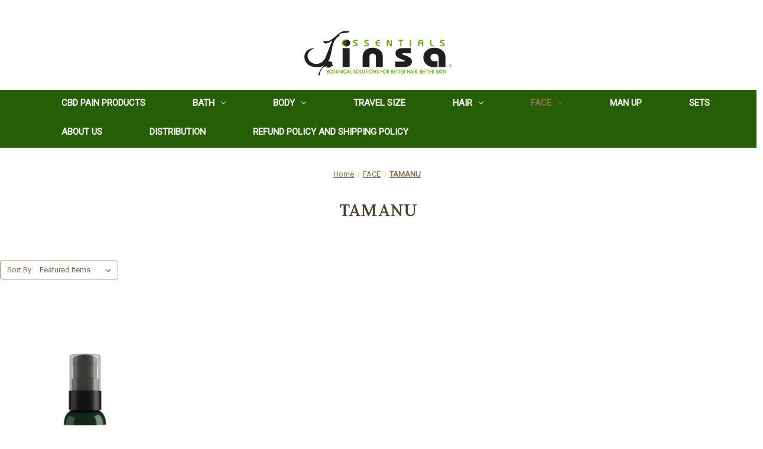

--- FILE ---
content_type: text/html; charset=UTF-8
request_url: https://jinsaessentials.com/face/tamanu/
body_size: 12853
content:


<!DOCTYPE html>
<html class="no-js" lang="en">
    <head>
        <title>FACE - TAMANU - Jinsa Essentials</title>
        <link rel="dns-prefetch preconnect" href="https://cdn11.bigcommerce.com/s-50wo3umpun" crossorigin><link rel="dns-prefetch preconnect" href="https://fonts.googleapis.com/" crossorigin><link rel="dns-prefetch preconnect" href="https://fonts.gstatic.com/" crossorigin>
        <meta name="keywords" content="Jinsa Essentials Natural Botanical Hair &amp; skin care products "><link rel='canonical' href='https://jinsaessentials.com/face/tamanu/' /><meta name='platform' content='bigcommerce.stencil' />
        
        

        <link href="https://cdn11.bigcommerce.com/s-50wo3umpun/product_images/LOGO-URL1.jpg?t&#x3D;1521732874" rel="shortcut icon">
        <meta name="viewport" content="width=device-width, initial-scale=1">

        <script>
            document.documentElement.className = document.documentElement.className.replace('no-js', 'js');
        </script>

        <script>
    function browserSupportsAllFeatures() {
        return window.Promise
            && window.fetch
            && window.URL
            && window.URLSearchParams
            && window.WeakMap
            // object-fit support
            && ('objectFit' in document.documentElement.style);
    }

    function loadScript(src) {
        var js = document.createElement('script');
        js.src = src;
        js.onerror = function () {
            console.error('Failed to load polyfill script ' + src);
        };
        document.head.appendChild(js);
    }

    if (!browserSupportsAllFeatures()) {
        loadScript('https://cdn11.bigcommerce.com/s-50wo3umpun/stencil/4175c350-38cc-013b-273c-22623970ba93/e/90da54c0-ebc4-013d-ae34-7a47d92e73ab/dist/theme-bundle.polyfills.js');
    }
</script>
        <script>window.consentManagerTranslations = `{"locale":"en","locales":{"consent_manager.data_collection_warning":"en","consent_manager.accept_all_cookies":"en","consent_manager.gdpr_settings":"en","consent_manager.data_collection_preferences":"en","consent_manager.manage_data_collection_preferences":"en","consent_manager.use_data_by_cookies":"en","consent_manager.data_categories_table":"en","consent_manager.allow":"en","consent_manager.accept":"en","consent_manager.deny":"en","consent_manager.dismiss":"en","consent_manager.reject_all":"en","consent_manager.category":"en","consent_manager.purpose":"en","consent_manager.functional_category":"en","consent_manager.functional_purpose":"en","consent_manager.analytics_category":"en","consent_manager.analytics_purpose":"en","consent_manager.targeting_category":"en","consent_manager.advertising_category":"en","consent_manager.advertising_purpose":"en","consent_manager.essential_category":"en","consent_manager.esential_purpose":"en","consent_manager.yes":"en","consent_manager.no":"en","consent_manager.not_available":"en","consent_manager.cancel":"en","consent_manager.save":"en","consent_manager.back_to_preferences":"en","consent_manager.close_without_changes":"en","consent_manager.unsaved_changes":"en","consent_manager.by_using":"en","consent_manager.agree_on_data_collection":"en","consent_manager.change_preferences":"en","consent_manager.cancel_dialog_title":"en","consent_manager.privacy_policy":"en","consent_manager.allow_category_tracking":"en","consent_manager.disallow_category_tracking":"en"},"translations":{"consent_manager.data_collection_warning":"We use cookies (and other similar technologies) to collect data to improve your shopping experience.","consent_manager.accept_all_cookies":"Accept All Cookies","consent_manager.gdpr_settings":"Settings","consent_manager.data_collection_preferences":"Website Data Collection Preferences","consent_manager.manage_data_collection_preferences":"Manage Website Data Collection Preferences","consent_manager.use_data_by_cookies":" uses data collected by cookies and JavaScript libraries to improve your shopping experience.","consent_manager.data_categories_table":"The table below outlines how we use this data by category. To opt out of a category of data collection, select 'No' and save your preferences.","consent_manager.allow":"Allow","consent_manager.accept":"Accept","consent_manager.deny":"Deny","consent_manager.dismiss":"Dismiss","consent_manager.reject_all":"Reject all","consent_manager.category":"Category","consent_manager.purpose":"Purpose","consent_manager.functional_category":"Functional","consent_manager.functional_purpose":"Enables enhanced functionality, such as videos and live chat. If you do not allow these, then some or all of these functions may not work properly.","consent_manager.analytics_category":"Analytics","consent_manager.analytics_purpose":"Provide statistical information on site usage, e.g., web analytics so we can improve this website over time.","consent_manager.targeting_category":"Targeting","consent_manager.advertising_category":"Advertising","consent_manager.advertising_purpose":"Used to create profiles or personalize content to enhance your shopping experience.","consent_manager.essential_category":"Essential","consent_manager.esential_purpose":"Essential for the site and any requested services to work, but do not perform any additional or secondary function.","consent_manager.yes":"Yes","consent_manager.no":"No","consent_manager.not_available":"N/A","consent_manager.cancel":"Cancel","consent_manager.save":"Save","consent_manager.back_to_preferences":"Back to Preferences","consent_manager.close_without_changes":"You have unsaved changes to your data collection preferences. Are you sure you want to close without saving?","consent_manager.unsaved_changes":"You have unsaved changes","consent_manager.by_using":"By using our website, you're agreeing to our","consent_manager.agree_on_data_collection":"By using our website, you're agreeing to the collection of data as described in our ","consent_manager.change_preferences":"You can change your preferences at any time","consent_manager.cancel_dialog_title":"Are you sure you want to cancel?","consent_manager.privacy_policy":"Privacy Policy","consent_manager.allow_category_tracking":"Allow [CATEGORY_NAME] tracking","consent_manager.disallow_category_tracking":"Disallow [CATEGORY_NAME] tracking"}}`;</script>

        <script>
            window.lazySizesConfig = window.lazySizesConfig || {};
            window.lazySizesConfig.loadMode = 1;
        </script>
        <script async src="https://cdn11.bigcommerce.com/s-50wo3umpun/stencil/4175c350-38cc-013b-273c-22623970ba93/e/90da54c0-ebc4-013d-ae34-7a47d92e73ab/dist/theme-bundle.head_async.js"></script>
        
        <link href="https://fonts.googleapis.com/css?family=Volkhov:400%7CMontserrat:500%7CRoboto:400&display=block" rel="stylesheet">
        
        <link rel="preload" href="https://cdn11.bigcommerce.com/s-50wo3umpun/stencil/4175c350-38cc-013b-273c-22623970ba93/e/90da54c0-ebc4-013d-ae34-7a47d92e73ab/dist/theme-bundle.font.js" as="script">
        <script async src="https://cdn11.bigcommerce.com/s-50wo3umpun/stencil/4175c350-38cc-013b-273c-22623970ba93/e/90da54c0-ebc4-013d-ae34-7a47d92e73ab/dist/theme-bundle.font.js"></script>

        <link data-stencil-stylesheet href="https://cdn11.bigcommerce.com/s-50wo3umpun/stencil/4175c350-38cc-013b-273c-22623970ba93/e/90da54c0-ebc4-013d-ae34-7a47d92e73ab/css/theme-4379be80-2486-013e-7f5a-3a1874442a37.css" rel="stylesheet">

        <!-- Start Tracking Code for analytics_facebook -->

<script>
!function(f,b,e,v,n,t,s){if(f.fbq)return;n=f.fbq=function(){n.callMethod?n.callMethod.apply(n,arguments):n.queue.push(arguments)};if(!f._fbq)f._fbq=n;n.push=n;n.loaded=!0;n.version='2.0';n.queue=[];t=b.createElement(e);t.async=!0;t.src=v;s=b.getElementsByTagName(e)[0];s.parentNode.insertBefore(t,s)}(window,document,'script','https://connect.facebook.net/en_US/fbevents.js');

fbq('set', 'autoConfig', 'false', '5388220787894131');
fbq('dataProcessingOptions', ['LDU'], 0, 0);
fbq('init', '5388220787894131', {"external_id":"ec4d21e6-b556-4f6b-8e71-c9992cf0e8dc"});
fbq('set', 'agent', 'bigcommerce', '5388220787894131');

function trackEvents() {
    var pathName = window.location.pathname;

    fbq('track', 'PageView', {}, "");

    // Search events start -- only fire if the shopper lands on the /search.php page
    if (pathName.indexOf('/search.php') === 0 && getUrlParameter('search_query')) {
        fbq('track', 'Search', {
            content_type: 'product_group',
            content_ids: [],
            search_string: getUrlParameter('search_query')
        });
    }
    // Search events end

    // Wishlist events start -- only fire if the shopper attempts to add an item to their wishlist
    if (pathName.indexOf('/wishlist.php') === 0 && getUrlParameter('added_product_id')) {
        fbq('track', 'AddToWishlist', {
            content_type: 'product_group',
            content_ids: []
        });
    }
    // Wishlist events end

    // Lead events start -- only fire if the shopper subscribes to newsletter
    if (pathName.indexOf('/subscribe.php') === 0 && getUrlParameter('result') === 'success') {
        fbq('track', 'Lead', {});
    }
    // Lead events end

    // Registration events start -- only fire if the shopper registers an account
    if (pathName.indexOf('/login.php') === 0 && getUrlParameter('action') === 'account_created') {
        fbq('track', 'CompleteRegistration', {}, "");
    }
    // Registration events end

    

    function getUrlParameter(name) {
        var cleanName = name.replace(/[\[]/, '\[').replace(/[\]]/, '\]');
        var regex = new RegExp('[\?&]' + cleanName + '=([^&#]*)');
        var results = regex.exec(window.location.search);
        return results === null ? '' : decodeURIComponent(results[1].replace(/\+/g, ' '));
    }
}

if (window.addEventListener) {
    window.addEventListener("load", trackEvents, false)
}
</script>
<noscript><img height="1" width="1" style="display:none" alt="null" src="https://www.facebook.com/tr?id=5388220787894131&ev=PageView&noscript=1&a=plbigcommerce1.2&eid="/></noscript>

<!-- End Tracking Code for analytics_facebook -->

<!-- Start Tracking Code for analytics_googleanalytics -->

<meta name="google-site-verification" content="6GkP44oEH4irNzyCfLu5sMnHUPxK_yf1biTL8uCK4WA" /><script type="text/javascript" src="https://static.leaddyno.com/js"></script>
<script>
  LeadDyno.key = "acaff3073ce1e8f926ab84ee72c33d7f04932cf5";
  LeadDyno.recordVisit();
  LeadDyno.autoWatch();
 </script>
<!-- Global site tag (gtag.js) - Google Analytics installed July 2019 -->
<script async src="https://www.googletagmanager.com/gtag/js?id=UA-60337385-16"></script>
<script>
  window.dataLayer = window.dataLayer || [];
  function gtag(){dataLayer.push(arguments);}
  gtag('js', new Date());

  gtag('config', 'UA-60337385-16');
</script>
<!-- Global site tag (gtag.js) - Google Analytics -->
<script async src="https://www.googletagmanager.com/gtag/js?id=UA-40017790-1"></script>
<script>
  window.dataLayer = window.dataLayer || [];
  function gtag(){dataLayer.push(arguments);}
  gtag('js', new Date());

  gtag('config', 'UA-40017790-1');
</script>




<!-- Global site tag (gtag.js) - Google Analytics -->
<script async src="https://www.googletagmanager.com/gtag/js?id=UA-158222428-1"></script>
<script>
  window.dataLayer = window.dataLayer || [];
  function gtag(){dataLayer.push(arguments);}
  gtag('js', new Date());

  gtag('config', 'UA-158222428-1');
</script>





<!-- End Tracking Code for analytics_googleanalytics -->

<!-- Start Tracking Code for analytics_siteverification -->

<meta name="google-site-verification" content="JzJzdGscl3PNRTnRmLzQcqk6y1XBAaGpaKUDf5cMwy4" />
<meta name="facebook-domain-verification" content="egc9ojvf3vl0h2pkow0qee81bjlzub" />

<!-- End Tracking Code for analytics_siteverification -->


<script type="text/javascript">
fbq('track', 'ViewCategory', {"content_ids":["112"],"content_type":"product_group","content_category":"TAMANU"});
</script>
<script type="text/javascript">
var BCData = {};
</script>
<script src='https://www.powr.io/powr.js?external-type=bigcommerce' async></script><script src='https://www.powr.io/powr.js?external-type=bigcommerce' async></script><script src='https://www.powr.io/powr.js?external-type=bigcommerce' async></script><script>var _d_site = _d_site || '8540D4CCB69894533348CC8B';</script><script>
  !function(f,b,e,v,n,t,s)
  {if(f.fbq)return;n=f.fbq=function(){n.callMethod?
  n.callMethod.apply(n,arguments):n.queue.push(arguments)};
  if(!f._fbq)f._fbq=n;n.push=n;n.loaded=!0;n.version='2.0';
  n.queue=[];t=b.createElement(e);t.async=!0;
  t.src=v;s=b.getElementsByTagName(e)[0];
  s.parentNode.insertBefore(t,s)}(window, document,'script',
  'https://connect.facebook.net/en_US/fbevents.js');
  fbq('init', '479343819557893');
  fbq('track', 'PageView');
</script>

<!-- Google Tag Manager -->
<script>(function(w,d,s,l,i){w[l]=w[l]||[];w[l].push({'gtm.start':
new Date().getTime(),event:'gtm.js'});var f=d.getElementsByTagName(s)[0],
j=d.createElement(s),dl=l!='dataLayer'?'&l='+l:'';j.async=true;j.src=
'https://www.googletagmanager.com/gtm.js?id='+i+dl;f.parentNode.insertBefore(j,f);
})(window,document,'script','dataLayer','GTM-583GB6B');</script>
<!-- End Google Tag Manager --><!-- Global site tag (gtag.js) - Google Ads: 702672597 -->
<script async src="https://www.googletagmanager.com/gtag/js?id=AW-702672597"></script>
<script>
  window.dataLayer = window.dataLayer || [];
  function gtag(){dataLayer.push(arguments);}
  gtag('js', new Date());

  gtag('config', 'AW-702672597');
</script>

<script nonce="">
(function () {
    var xmlHttp = new XMLHttpRequest();

    xmlHttp.open('POST', 'https://bes.gcp.data.bigcommerce.com/nobot');
    xmlHttp.setRequestHeader('Content-Type', 'application/json');
    xmlHttp.send('{"store_id":"999794541","timezone_offset":"-4.0","timestamp":"2026-01-23T05:17:26.32574900Z","visit_id":"8620eaa0-0cc6-4355-8baa-0e8096237eac","channel_id":1}');
})();
</script>


        <link rel="preload" href="https://cdn11.bigcommerce.com/s-50wo3umpun/stencil/4175c350-38cc-013b-273c-22623970ba93/e/90da54c0-ebc4-013d-ae34-7a47d92e73ab/dist/theme-bundle.main.js" as="script">
    </head>
    <body>
        <svg data-src="https://cdn11.bigcommerce.com/s-50wo3umpun/stencil/4175c350-38cc-013b-273c-22623970ba93/e/90da54c0-ebc4-013d-ae34-7a47d92e73ab/img/icon-sprite.svg" class="icons-svg-sprite"></svg>

        <a href="#main-content" class="skip-to-main-link">Skip to main content</a>
<header class="header" role="banner">
    <a href="#" class="mobileMenu-toggle" data-mobile-menu-toggle="menu">
        <span class="mobileMenu-toggleIcon">Toggle menu</span>
    </a>
    <nav class="navUser">
        
    <ul class="navUser-section navUser-section--alt">
        <li class="navUser-item">
            <a class="navUser-action navUser-item--compare"
               href="/compare"
               data-compare-nav
               aria-label="Compare"
            >
                Compare <span class="countPill countPill--positive countPill--alt"></span>
            </a>
        </li>
            <li class="navUser-item navUser-item--social">
                    <ul class="socialLinks socialLinks--alt">
            <li class="socialLinks-item">
                <a class="icon icon--twitter"
                   href="https://twitter.com/JinsaEssentials"
                   target="_blank"
                   rel="noopener"
                   title="Twitter"
                >
                    <span class="aria-description--hidden">Twitter</span>
                    <svg>
                        <use xlink:href="#icon-twitter"/>
                    </svg>
                </a>
            </li>
            <li class="socialLinks-item">
                <a class="icon icon--facebook"
                   href="https://www.facebook.com/JinsaEssentials"
                   target="_blank"
                   rel="noopener"
                   title="Facebook"
                >
                    <span class="aria-description--hidden">Facebook</span>
                    <svg>
                        <use xlink:href="#icon-facebook"/>
                    </svg>
                </a>
            </li>
            <li class="socialLinks-item">
                <a class="icon icon--pinterest"
                   href="https://www.pinterest.com/jinsaessentials/"
                   target="_blank"
                   rel="noopener"
                   title="Pinterest"
                >
                    <span class="aria-description--hidden">Pinterest</span>
                    <svg>
                        <use xlink:href="#icon-pinterest"/>
                    </svg>
                </a>
            </li>
            <li class="socialLinks-item">
                <a class="icon icon--instagram"
                   href="https://www.instagram.com/jinsaessentials/"
                   target="_blank"
                   rel="noopener"
                   title="Instagram"
                >
                    <span class="aria-description--hidden">Instagram</span>
                    <svg>
                        <use xlink:href="#icon-instagram"/>
                    </svg>
                </a>
            </li>
    </ul>
            </li>
            <li class="navUser-item navUser-item--divider">|</li>
        <li class="navUser-item">
            <button class="navUser-action navUser-action--quickSearch"
               type="button"
               id="quick-search-expand"
               data-search="quickSearch"
               aria-controls="quickSearch"
               aria-label="Search"
            >
                Search
            </button>
        </li>
            <li class="navUser-item">
                <a class="navUser-action"
                   href="/giftcertificates.php"
                   aria-label="Gift Certificates"
                >
                    Gift Certificates
                </a>
            </li>
        <li class="navUser-item navUser-item--account">
                <a class="navUser-action"
                   href="/login.php"
                   aria-label="Sign in"
                >
                    Sign in
                </a>
                    <span class="navUser-or">or</span>
                    <a class="navUser-action"
                       href="/login.php?action&#x3D;create_account"
                       aria-label="Register"
                    >
                        Register
                    </a>
        </li>
        <li class="navUser-item navUser-item--cart">
            <a class="navUser-action"
               data-cart-preview
               data-dropdown="cart-preview-dropdown"
               data-options="align:right"
               href="/cart.php"
               aria-label="Cart with 0 items"
            >
                <span class="navUser-item-cartLabel">Cart</span>
                <span class="countPill cart-quantity"></span>
            </a>

            <div class="dropdown-menu" id="cart-preview-dropdown" data-dropdown-content aria-hidden="true"></div>
        </li>
    </ul>
    <div class="dropdown dropdown--quickSearch" id="quickSearch" aria-hidden="true" data-prevent-quick-search-close>
        <div class="container">
    <form class="form" onsubmit="return false" data-url="/search.php" data-quick-search-form>
        <fieldset class="form-fieldset">
            <div class="form-field">
                <label class="is-srOnly" for="nav-quick-search">Search</label>
                <input class="form-input"
                       data-search-quick
                       name="nav-quick-search"
                       id="nav-quick-search"
                       data-error-message="Search field cannot be empty."
                       placeholder="Search the store"
                       autocomplete="off"
                >
            </div>
        </fieldset>
    </form>
    <section class="quickSearchResults" data-bind="html: results"></section>
    <p role="status"
       aria-live="polite"
       class="aria-description--hidden"
       data-search-aria-message-predefined-text="product results for"
    ></p>
</div>
    </div>
</nav>

        <div class="header-logo header-logo--center">
            <a href="https://jinsaessentials.com/" class="header-logo__link" data-header-logo-link>
        <div class="header-logo-image-container">
            <img class="header-logo-image"
                 src="https://cdn11.bigcommerce.com/s-50wo3umpun/images/stencil/250x100/logo-jinsa_png_1515617031__57024.original.png"
                 srcset="https://cdn11.bigcommerce.com/s-50wo3umpun/images/stencil/250x100/logo-jinsa_png_1515617031__57024.original.png 1x, https://cdn11.bigcommerce.com/s-50wo3umpun/images/stencil/500x200/logo-jinsa_png_1515617031__57024.original.png 2x"
                 alt="Jinsa Essentials"
                 title="Jinsa Essentials">
        </div>
</a>
        </div>
    <div class="navPages-container" id="menu" data-menu>
        <nav class="navPages">
    <div class="navPages-quickSearch">
        <div class="container">
    <form class="form" onsubmit="return false" data-url="/search.php" data-quick-search-form>
        <fieldset class="form-fieldset">
            <div class="form-field">
                <label class="is-srOnly" for="nav-menu-quick-search">Search</label>
                <input class="form-input"
                       data-search-quick
                       name="nav-menu-quick-search"
                       id="nav-menu-quick-search"
                       data-error-message="Search field cannot be empty."
                       placeholder="Search the store"
                       autocomplete="off"
                >
            </div>
        </fieldset>
    </form>
    <section class="quickSearchResults" data-bind="html: results"></section>
    <p role="status"
       aria-live="polite"
       class="aria-description--hidden"
       data-search-aria-message-predefined-text="product results for"
    ></p>
</div>
    </div>
    <ul class="navPages-list">
            <li class="navPages-item">
                <a class="navPages-action"
   href="https://jinsaessentials.com/cbd-pain-products/"
   aria-label="CBD Pain Products"
>
    CBD Pain Products
</a>
            </li>
            <li class="navPages-item">
                <a class="navPages-action has-subMenu"
   href="https://jinsaessentials.com/bath/"
   data-collapsible="navPages-24"
>
    BATH
    <i class="icon navPages-action-moreIcon" aria-hidden="true">
        <svg><use xlink:href="#icon-chevron-down" /></svg>
    </i>
</a>
<div class="navPage-subMenu" id="navPages-24" aria-hidden="true" tabindex="-1">
    <ul class="navPage-subMenu-list">
        <li class="navPage-subMenu-item">
            <a class="navPage-subMenu-action navPages-action"
               href="https://jinsaessentials.com/bath/"
               aria-label="All BATH"
            >
                All BATH
            </a>
        </li>
            <li class="navPage-subMenu-item">
                    <a class="navPage-subMenu-action navPages-action"
                       href="https://jinsaessentials.com/bath/botanical-bath-shower-gels/"
                       aria-label="Botanical  Bath &amp; Shower Gels"
                    >
                        Botanical  Bath &amp; Shower Gels
                    </a>
            </li>
            <li class="navPage-subMenu-item">
                    <a class="navPage-subMenu-action navPages-action"
                       href="https://jinsaessentials.com/bath/natural-bar-soaps/"
                       aria-label="Natural Bar Soaps"
                    >
                        Natural Bar Soaps
                    </a>
            </li>
    </ul>
</div>
            </li>
            <li class="navPages-item">
                <a class="navPages-action has-subMenu"
   href="https://jinsaessentials.com/body/"
   data-collapsible="navPages-27"
>
    BODY
    <i class="icon navPages-action-moreIcon" aria-hidden="true">
        <svg><use xlink:href="#icon-chevron-down" /></svg>
    </i>
</a>
<div class="navPage-subMenu" id="navPages-27" aria-hidden="true" tabindex="-1">
    <ul class="navPage-subMenu-list">
        <li class="navPage-subMenu-item">
            <a class="navPage-subMenu-action navPages-action"
               href="https://jinsaessentials.com/body/"
               aria-label="All BODY"
            >
                All BODY
            </a>
        </li>
            <li class="navPage-subMenu-item">
                    <a class="navPage-subMenu-action navPages-action"
                       href="https://jinsaessentials.com/body/soft-silky-smooth-moisturizing-oil/"
                       aria-label="Soft Silky Smooth Moisturizing Oil"
                    >
                        Soft Silky Smooth Moisturizing Oil
                    </a>
            </li>
            <li class="navPage-subMenu-item">
                    <a class="navPage-subMenu-action navPages-action"
                       href="https://jinsaessentials.com/body/botanical-waterless-lotion/"
                       aria-label="Botanical Waterless Lotion"
                    >
                        Botanical Waterless Lotion
                    </a>
            </li>
            <li class="navPage-subMenu-item">
                    <a class="navPage-subMenu-action navPages-action"
                       href="https://jinsaessentials.com/body/pain-no-more/"
                       aria-label="Pain No More"
                    >
                        Pain No More
                    </a>
            </li>
            <li class="navPage-subMenu-item">
                    <a class="navPage-subMenu-action navPages-action"
                       href="https://jinsaessentials.com/body/fragrance-club/"
                       aria-label="Fragrance Shop"
                    >
                        Fragrance Shop
                    </a>
            </li>
    </ul>
</div>
            </li>
            <li class="navPages-item">
                <a class="navPages-action"
   href="https://jinsaessentials.com/travel-size/"
   aria-label="Travel Size"
>
    Travel Size
</a>
            </li>
            <li class="navPages-item">
                <a class="navPages-action has-subMenu"
   href="https://jinsaessentials.com/hair/"
   data-collapsible="navPages-34"
>
    HAIR
    <i class="icon navPages-action-moreIcon" aria-hidden="true">
        <svg><use xlink:href="#icon-chevron-down" /></svg>
    </i>
</a>
<div class="navPage-subMenu" id="navPages-34" aria-hidden="true" tabindex="-1">
    <ul class="navPage-subMenu-list">
        <li class="navPage-subMenu-item">
            <a class="navPage-subMenu-action navPages-action"
               href="https://jinsaessentials.com/hair/"
               aria-label="All HAIR"
            >
                All HAIR
            </a>
        </li>
            <li class="navPage-subMenu-item">
                    <a class="navPage-subMenu-action navPages-action"
                       href="https://jinsaessentials.com/hair/botanical-light-oil-spray/"
                       aria-label="Botanical Light Oil Spray"
                    >
                        Botanical Light Oil Spray
                    </a>
            </li>
            <li class="navPage-subMenu-item">
                    <a class="navPage-subMenu-action navPages-action"
                       href="https://jinsaessentials.com/hair/botanical-waterless-lotion/"
                       aria-label=" Botanical Waterless Lotion"
                    >
                         Botanical Waterless Lotion
                    </a>
            </li>
            <li class="navPage-subMenu-item">
                    <a class="navPage-subMenu-action navPages-action"
                       href="https://jinsaessentials.com/hair/botanical-shampoos/"
                       aria-label="Botanical Shampoos"
                    >
                        Botanical Shampoos
                    </a>
            </li>
            <li class="navPage-subMenu-item">
                    <a class="navPage-subMenu-action navPages-action"
                       href="https://jinsaessentials.com/hair/sunflower-shea/"
                       aria-label="Styling Cream"
                    >
                        Styling Cream
                    </a>
            </li>
    </ul>
</div>
            </li>
            <li class="navPages-item">
                <a class="navPages-action has-subMenu activePage"
   href="https://jinsaessentials.com/face/"
   data-collapsible="navPages-31"
>
    FACE
    <i class="icon navPages-action-moreIcon" aria-hidden="true">
        <svg><use xlink:href="#icon-chevron-down" /></svg>
    </i>
</a>
<div class="navPage-subMenu" id="navPages-31" aria-hidden="true" tabindex="-1">
    <ul class="navPage-subMenu-list">
        <li class="navPage-subMenu-item">
            <a class="navPage-subMenu-action navPages-action"
               href="https://jinsaessentials.com/face/"
               aria-label="All FACE"
            >
                All FACE
            </a>
        </li>
            <li class="navPage-subMenu-item">
                    <a class="navPage-subMenu-action navPages-action"
                       href="https://jinsaessentials.com/face/skin-renewal/"
                       aria-label="Skin Renewal"
                    >
                        Skin Renewal
                    </a>
            </li>
            <li class="navPage-subMenu-item">
                    <a class="navPage-subMenu-action navPages-action activePage"
                       href="https://jinsaessentials.com/face/tamanu/"
                       aria-label="TAMANU"
                    >
                        TAMANU
                    </a>
            </li>
    </ul>
</div>
            </li>
            <li class="navPages-item">
                <a class="navPages-action"
   href="https://jinsaessentials.com/man-up/"
   aria-label="Man Up"
>
    Man Up
</a>
            </li>
            <li class="navPages-item">
                <a class="navPages-action"
   href="https://jinsaessentials.com/sets/"
   aria-label="Sets "
>
    Sets 
</a>
            </li>
                 <li class="navPages-item navPages-item-page">
                     <a class="navPages-action"
                        href="https://jinsaessentials.com/about-us/"
                        aria-label="About Us"
                     >
                         About Us
                     </a>
                 </li>
                 <li class="navPages-item navPages-item-page">
                     <a class="navPages-action"
                        href="https://jinsaessentials.com/distribution/"
                        aria-label="Distribution"
                     >
                         Distribution
                     </a>
                 </li>
                 <li class="navPages-item navPages-item-page">
                     <a class="navPages-action"
                        href="https://jinsaessentials.com/refund-policy-and-shipping-policy/"
                        aria-label="Refund Policy and Shipping Policy"
                     >
                         Refund Policy and Shipping Policy
                     </a>
                 </li>
    </ul>
    <ul class="navPages-list navPages-list--user">
            <li class="navPages-item">
                <a class="navPages-action"
                   href="/giftcertificates.php"
                   aria-label="Gift Certificates"
                >
                    Gift Certificates
                </a>
            </li>
            <li class="navPages-item">
                <a class="navPages-action"
                   href="/login.php"
                   aria-label="Sign in"
                >
                    Sign in
                </a>
                    or
                    <a class="navPages-action"
                       href="/login.php?action&#x3D;create_account"
                       aria-label="Register"
                    >
                        Register
                    </a>
            </li>
            <li class="navPages-item">
                    <ul class="socialLinks socialLinks--alt">
            <li class="socialLinks-item">
                <a class="icon icon--twitter"
                   href="https://twitter.com/JinsaEssentials"
                   target="_blank"
                   rel="noopener"
                   title="Twitter"
                >
                    <span class="aria-description--hidden">Twitter</span>
                    <svg>
                        <use xlink:href="#icon-twitter"/>
                    </svg>
                </a>
            </li>
            <li class="socialLinks-item">
                <a class="icon icon--facebook"
                   href="https://www.facebook.com/JinsaEssentials"
                   target="_blank"
                   rel="noopener"
                   title="Facebook"
                >
                    <span class="aria-description--hidden">Facebook</span>
                    <svg>
                        <use xlink:href="#icon-facebook"/>
                    </svg>
                </a>
            </li>
            <li class="socialLinks-item">
                <a class="icon icon--pinterest"
                   href="https://www.pinterest.com/jinsaessentials/"
                   target="_blank"
                   rel="noopener"
                   title="Pinterest"
                >
                    <span class="aria-description--hidden">Pinterest</span>
                    <svg>
                        <use xlink:href="#icon-pinterest"/>
                    </svg>
                </a>
            </li>
            <li class="socialLinks-item">
                <a class="icon icon--instagram"
                   href="https://www.instagram.com/jinsaessentials/"
                   target="_blank"
                   rel="noopener"
                   title="Instagram"
                >
                    <span class="aria-description--hidden">Instagram</span>
                    <svg>
                        <use xlink:href="#icon-instagram"/>
                    </svg>
                </a>
            </li>
    </ul>
            </li>
    </ul>
</nav>
    </div>
    <div data-content-region="header_navigation_bottom--global"><div data-layout-id="c868462e-3768-4f15-bbb4-90b1942a8c70">       <div data-sub-layout-container="e23eb45d-c06b-4a30-9a6c-a2e54469c56e" data-layout-name="Layout">
    <style data-container-styling="e23eb45d-c06b-4a30-9a6c-a2e54469c56e">
        [data-sub-layout-container="e23eb45d-c06b-4a30-9a6c-a2e54469c56e"] {
            box-sizing: border-box;
            display: flex;
            flex-wrap: wrap;
            z-index: 0;
            position: relative;
            height: ;
            padding-top: 0px;
            padding-right: 0px;
            padding-bottom: 0px;
            padding-left: 0px;
            margin-top: 0px;
            margin-right: 0px;
            margin-bottom: 0px;
            margin-left: 0px;
            border-width: 0px;
            border-style: solid;
            border-color: #333333;
        }

        [data-sub-layout-container="e23eb45d-c06b-4a30-9a6c-a2e54469c56e"]:after {
            display: block;
            position: absolute;
            top: 0;
            left: 0;
            bottom: 0;
            right: 0;
            background-size: cover;
            z-index: auto;
        }
    </style>

    <div data-sub-layout="84487c33-f0b4-460b-8374-77baffb56d36">
        <style data-column-styling="84487c33-f0b4-460b-8374-77baffb56d36">
            [data-sub-layout="84487c33-f0b4-460b-8374-77baffb56d36"] {
                display: flex;
                flex-direction: column;
                box-sizing: border-box;
                flex-basis: 100%;
                max-width: 100%;
                z-index: 0;
                position: relative;
                height: ;
                padding-top: 0px;
                padding-right: 10.5px;
                padding-bottom: 0px;
                padding-left: 10.5px;
                margin-top: 0px;
                margin-right: 0px;
                margin-bottom: 0px;
                margin-left: 0px;
                border-width: 0px;
                border-style: solid;
                border-color: #333333;
                justify-content: center;
            }
            [data-sub-layout="84487c33-f0b4-460b-8374-77baffb56d36"]:after {
                display: block;
                position: absolute;
                top: 0;
                left: 0;
                bottom: 0;
                right: 0;
                background-size: cover;
                z-index: auto;
            }
            @media only screen and (max-width: 700px) {
                [data-sub-layout="84487c33-f0b4-460b-8374-77baffb56d36"] {
                    flex-basis: 100%;
                    max-width: 100%;
                }
            }
        </style>
        <div data-widget-id="9d5a6a44-07f9-4f5f-8c10-4fc224e26724" data-placement-id="df1d68dd-00b3-475f-9c91-cbb29d3525ec" data-placement-status="ACTIVE"><!-- Elfsight Age Verification | Untitled Age Verification -->
<script src="https://static.elfsight.com/platform/platform.js" async=""></script>
<div class="elfsight-app-4f760d68-990e-4bfb-967e-77ed5243d645" data-elfsight-app-lazy=""></div>
</div>
    </div>
</div>

</div></div>
</header>
<div data-content-region="header_bottom--global"><div data-layout-id="6fc4fc78-2902-42ea-8fa9-705e97a6a38c">       <div data-sub-layout-container="dd5da949-74ed-4d3e-840c-d991055b8fed" data-layout-name="Layout">
    <style data-container-styling="dd5da949-74ed-4d3e-840c-d991055b8fed">
        [data-sub-layout-container="dd5da949-74ed-4d3e-840c-d991055b8fed"] {
            box-sizing: border-box;
            display: flex;
            flex-wrap: wrap;
            z-index: 0;
            position: relative;
            height: ;
            padding-top: 0px;
            padding-right: 0px;
            padding-bottom: 0px;
            padding-left: 0px;
            margin-top: 0px;
            margin-right: 0px;
            margin-bottom: 0px;
            margin-left: 0px;
            border-width: 0px;
            border-style: solid;
            border-color: #333333;
        }

        [data-sub-layout-container="dd5da949-74ed-4d3e-840c-d991055b8fed"]:after {
            display: block;
            position: absolute;
            top: 0;
            left: 0;
            bottom: 0;
            right: 0;
            background-size: cover;
            z-index: auto;
        }
    </style>

    <div data-sub-layout="c7d272a6-d32f-4b3c-bfc0-a7b41aca23aa">
        <style data-column-styling="c7d272a6-d32f-4b3c-bfc0-a7b41aca23aa">
            [data-sub-layout="c7d272a6-d32f-4b3c-bfc0-a7b41aca23aa"] {
                display: flex;
                flex-direction: column;
                box-sizing: border-box;
                flex-basis: 100%;
                max-width: 100%;
                z-index: 0;
                position: relative;
                height: ;
                padding-top: 0px;
                padding-right: 10.5px;
                padding-bottom: 0px;
                padding-left: 10.5px;
                margin-top: 0px;
                margin-right: 0px;
                margin-bottom: 0px;
                margin-left: 0px;
                border-width: 0px;
                border-style: solid;
                border-color: #333333;
                justify-content: center;
            }
            [data-sub-layout="c7d272a6-d32f-4b3c-bfc0-a7b41aca23aa"]:after {
                display: block;
                position: absolute;
                top: 0;
                left: 0;
                bottom: 0;
                right: 0;
                background-size: cover;
                z-index: auto;
            }
            @media only screen and (max-width: 700px) {
                [data-sub-layout="c7d272a6-d32f-4b3c-bfc0-a7b41aca23aa"] {
                    flex-basis: 100%;
                    max-width: 100%;
                }
            }
        </style>
    </div>
</div>

</div></div>
<div data-content-region="header_bottom"></div>
        
        <main class="body" id="main-content" role="main" data-currency-code="USD">
     <!--faizal-->
      <div id="HTMLGroupName" style="display:none">
   Jinsa Essentials Customer
</div>

<div id="HTMLCartTotal" style="display:none">
    
</div>
<script src="https://cdnjs.cloudflare.com/ajax/libs/jquery/3.3.1/jquery.min.js"></script>
<script type="text/javascript">
$(document).ready(function() {
var CustomerGroup = $('#HTMLGroupName').text();

var CartTotal = $('#HTMLCartTotal').text();
if(CartTotal <= 150.0 && CustomerGroup.trim() == "Wholesale") {
  
        $('.precartmsgwholesale').show();
        $('.previewCartAction-checkout').hide();
        $('.cart-actions').hide();
$('.cart-additionalCheckoutButtons').hide();
        $('.precartmsg').hide();
    }
else{
    $('.previewCartAction-checkout').show();
    $('.cart-actions').show();
$('.cart-additionalCheckoutButtons').show();
    $('.precartmsg').show();
    $('.precartmsgwholesale').hide();
}
});
$('.swal2-confirm button').click(function(){
    alert("sd");
    setTimeout(
            function() {
                alert("sd");
                //location.reload();
            },
      750);
});  
</script>
<!--faizal-->
     
    <div class="container">
        
<nav aria-label="Breadcrumb">
    <ol class="breadcrumbs">
                <li class="breadcrumb ">
                    <a class="breadcrumb-label"
                       href="https://jinsaessentials.com/"
                       
                    >
                        <span>Home</span>
                    </a>
                </li>
                <li class="breadcrumb ">
                    <a class="breadcrumb-label"
                       href="https://jinsaessentials.com/face/"
                       
                    >
                        <span>FACE</span>
                    </a>
                </li>
                <li class="breadcrumb is-active">
                    <a class="breadcrumb-label"
                       href="https://jinsaessentials.com/face/tamanu/"
                       aria-current="page"
                    >
                        <span>TAMANU</span>
                    </a>
                </li>
    </ol>
</nav>

<script type="application/ld+json">
{
    "@context": "https://schema.org",
    "@type": "BreadcrumbList",
    "itemListElement":
    [
        {
            "@type": "ListItem",
            "position": 1,
            "item": {
                "@id": "https://jinsaessentials.com/",
                "name": "Home"
            }
        },
        {
            "@type": "ListItem",
            "position": 2,
            "item": {
                "@id": "https://jinsaessentials.com/face/",
                "name": "FACE"
            }
        },
        {
            "@type": "ListItem",
            "position": 3,
            "item": {
                "@id": "https://jinsaessentials.com/face/tamanu/",
                "name": "TAMANU"
            }
        }
    ]
}
</script>
    <h1 class="page-heading">TAMANU</h1>
    <div data-content-region="category_below_header"></div>

<div class="page">

    <div class="page-content" id="product-listing-container">
        

    <form class="actionBar" method="get" data-sort-by="product">
    <fieldset class="form-fieldset actionBar-section">
    <div class="form-field">
        <label class="form-label" for="sort">Sort By:</label>
        <select class="form-select form-select--small " name="sort" id="sort" role="listbox">
            <option value="featured" selected>Featured Items</option>
            <option value="newest" >Newest Items</option>
            <option value="bestselling" >Best Selling</option>
            <option value="alphaasc" >A to Z</option>
            <option value="alphadesc" >Z to A</option>
            <option value="avgcustomerreview" >By Review</option>
            <option value="priceasc" >Price: Ascending</option>
            <option value="pricedesc" >Price: Descending</option>
        </select>
    </div>
</fieldset>
</form>

    <div >
                <ul class="productGrid">
    <li class="product">
            <article
    class="card
    "
    data-test="card-112"
>
    <figure class="card-figure">

        <a href="https://jinsaessentials.com/100-organic-tamanu-oil/"
           class="card-figure__link"
           aria-label="100% Organic Tamanu Oil, $14.99

"
"
           
        >
            <div class="card-img-container">
                <img src="https://cdn11.bigcommerce.com/s-50wo3umpun/images/stencil/500x659/products/112/377/SkinRenewalOrganicTamanuOil-800x800__98589.1518386455.jpg?c=2" alt="100% Organic Tamanu Oil" title="100% Organic Tamanu Oil" data-sizes="auto"
    srcset="https://cdn11.bigcommerce.com/s-50wo3umpun/images/stencil/80w/products/112/377/SkinRenewalOrganicTamanuOil-800x800__98589.1518386455.jpg?c=2"
data-srcset="https://cdn11.bigcommerce.com/s-50wo3umpun/images/stencil/80w/products/112/377/SkinRenewalOrganicTamanuOil-800x800__98589.1518386455.jpg?c=2 80w, https://cdn11.bigcommerce.com/s-50wo3umpun/images/stencil/160w/products/112/377/SkinRenewalOrganicTamanuOil-800x800__98589.1518386455.jpg?c=2 160w, https://cdn11.bigcommerce.com/s-50wo3umpun/images/stencil/320w/products/112/377/SkinRenewalOrganicTamanuOil-800x800__98589.1518386455.jpg?c=2 320w, https://cdn11.bigcommerce.com/s-50wo3umpun/images/stencil/640w/products/112/377/SkinRenewalOrganicTamanuOil-800x800__98589.1518386455.jpg?c=2 640w, https://cdn11.bigcommerce.com/s-50wo3umpun/images/stencil/960w/products/112/377/SkinRenewalOrganicTamanuOil-800x800__98589.1518386455.jpg?c=2 960w, https://cdn11.bigcommerce.com/s-50wo3umpun/images/stencil/1280w/products/112/377/SkinRenewalOrganicTamanuOil-800x800__98589.1518386455.jpg?c=2 1280w, https://cdn11.bigcommerce.com/s-50wo3umpun/images/stencil/1920w/products/112/377/SkinRenewalOrganicTamanuOil-800x800__98589.1518386455.jpg?c=2 1920w, https://cdn11.bigcommerce.com/s-50wo3umpun/images/stencil/2560w/products/112/377/SkinRenewalOrganicTamanuOil-800x800__98589.1518386455.jpg?c=2 2560w"

class="lazyload card-image"

 />
            </div>
        </a>

        <figcaption class="card-figcaption">
            <div class="card-figcaption-body">
                            <button type="button" class="button button--small card-figcaption-button quickview" data-product-id="112">Quick view</button>
                            <a href="https://jinsaessentials.com/cart.php?action&#x3D;add&amp;product_id&#x3D;112" data-event-type="product-click" data-button-type="add-cart" class="button button--small card-figcaption-button">Add to Cart</a>
                            <span class="product-status-message aria-description--hidden">The item has been added</span>
            </div>
        </figcaption>
    </figure>
    <div class="card-body">
            <p class="card-text" data-test-info-type="brandName">Face/Body</p>
        <h3 class="card-title">
            <a aria-label="100% Organic Tamanu Oil, $14.99

"
"
               href="https://jinsaessentials.com/100-organic-tamanu-oil/"
               
            >
                100% Organic Tamanu Oil
            </a>
        </h3>

        <div class="card-text" data-test-info-type="price">
                
        <div class="price-section price-section--withoutTax rrp-price--withoutTax" style="display: none;">
            <span>
                    MSRP:
            </span>
            <span data-product-rrp-price-without-tax class="price price--rrp">
                
            </span>
        </div>
        <div class="price-section price-section--withoutTax non-sale-price--withoutTax" style="display: none;">
            <span>
                    Was:
            </span>
            <span data-product-non-sale-price-without-tax class="price price--non-sale">
                
            </span>
        </div>
        <div class="price-section price-section--withoutTax">
            <span class="price-label" >
                
            </span>
            <span class="price-now-label" style="display: none;">
                    Now:
            </span>
            <span data-product-price-without-tax class="price price--withoutTax">$14.99</span>
        </div>
        </div>
            </div>
</article>
    </li>
</ul>
    </div>

    <nav class="pagination" aria-label="pagination">
    <ul class="pagination-list">

    </ul>
</nav>
        <div data-content-region="category_below_content"></div>
    </div>
</div>


    </div>
    <div id="modal" class="modal" data-reveal data-prevent-quick-search-close>
    <button class="modal-close"
        type="button"
        title="Close"
        
>
    <span class="aria-description--hidden">Close</span>
    <span aria-hidden="true">&#215;</span>
</button>
    <div class="modal-content"></div>
    <div class="loadingOverlay"></div>
</div>
    <div id="alert-modal" class="modal modal--alert modal--small" data-reveal data-prevent-quick-search-close>
    <div class="alert-icon error-icon">
        <span class="icon-content">
            <span class="line line-left"></span>
            <span class="line line-right"></span>
        </span>
    </div>

    <div class="alert-icon warning-icon">
        <div class="icon-content">!</div>
    </div>

    <div class="modal-content"></div>

    <div class="button-container">
        <button type="button" class="confirm button" data-reveal-close>OK</button>
        <button type="button" class="cancel button" data-reveal-close>Cancel</button>
    </div>
</div>
</main>
        <footer class="footer" role="contentinfo">
    <h2 class="footer-title-sr-only">Footer Start</h2>
    <div class="container">
            <article class="footer-info-col
                footer-info-col--social
                footer-info-col--left"
                data-section-type="footer-webPages">
                    <h3 class="footer-info-heading">Connect With Us</h3>
                        <ul class="socialLinks socialLinks--alt">
            <li class="socialLinks-item">
                <a class="icon icon--twitter"
                   href="https://twitter.com/JinsaEssentials"
                   target="_blank"
                   rel="noopener"
                   title="Twitter"
                >
                    <span class="aria-description--hidden">Twitter</span>
                    <svg>
                        <use xlink:href="#icon-twitter"/>
                    </svg>
                </a>
            </li>
            <li class="socialLinks-item">
                <a class="icon icon--facebook"
                   href="https://www.facebook.com/JinsaEssentials"
                   target="_blank"
                   rel="noopener"
                   title="Facebook"
                >
                    <span class="aria-description--hidden">Facebook</span>
                    <svg>
                        <use xlink:href="#icon-facebook"/>
                    </svg>
                </a>
            </li>
            <li class="socialLinks-item">
                <a class="icon icon--pinterest"
                   href="https://www.pinterest.com/jinsaessentials/"
                   target="_blank"
                   rel="noopener"
                   title="Pinterest"
                >
                    <span class="aria-description--hidden">Pinterest</span>
                    <svg>
                        <use xlink:href="#icon-pinterest"/>
                    </svg>
                </a>
            </li>
            <li class="socialLinks-item">
                <a class="icon icon--instagram"
                   href="https://www.instagram.com/jinsaessentials/"
                   target="_blank"
                   rel="noopener"
                   title="Instagram"
                >
                    <span class="aria-description--hidden">Instagram</span>
                    <svg>
                        <use xlink:href="#icon-instagram"/>
                    </svg>
                </a>
            </li>
    </ul>
            </article>
        <section class="footer-info">
            <article class="footer-info-col footer-info-col--small" data-section-type="footer-webPages">
                <h3 class="footer-info-heading">Navigate</h3>
                <ul class="footer-info-list">
                        <li>
                            <a href="https://jinsaessentials.com/about-us/">About Us</a>
                        </li>
                        <li>
                            <a href="https://jinsaessentials.com/distribution/">Distribution</a>
                        </li>
                        <li>
                            <a href="https://jinsaessentials.com/refund-policy-and-shipping-policy/">Refund Policy and Shipping Policy</a>
                        </li>
                    <li>
                        <a href="/sitemap.php">Sitemap</a>
                    </li>
                </ul>
            </article>

            <article class="footer-info-col footer-info-col--small" data-section-type="footer-categories">
                <h3 class="footer-info-heading">Categories</h3>
                <ul class="footer-info-list">
                        <li>
                            <a href="https://jinsaessentials.com/cbd-pain-products/">CBD Pain Products</a>
                        </li>
                        <li>
                            <a href="https://jinsaessentials.com/bath/">BATH</a>
                        </li>
                        <li>
                            <a href="https://jinsaessentials.com/body/">BODY</a>
                        </li>
                        <li>
                            <a href="https://jinsaessentials.com/travel-size/">Travel Size</a>
                        </li>
                        <li>
                            <a href="https://jinsaessentials.com/hair/">HAIR</a>
                        </li>
                        <li>
                            <a href="https://jinsaessentials.com/face/">FACE</a>
                        </li>
                        <li>
                            <a href="https://jinsaessentials.com/man-up/">Man Up</a>
                        </li>
                        <li>
                            <a href="https://jinsaessentials.com/sets/">Sets </a>
                        </li>
                </ul>
            </article>

            <article class="footer-info-col footer-info-col--small" data-section-type="footer-brands">
                <h3 class="footer-info-heading">Popular Brands</h3>
                <ul class="footer-info-list">
                        <li>
                            <a href="https://jinsaessentials.com/brands/Jinsa-Essentials.html">Jinsa Essentials</a>
                        </li>
                        <li>
                            <a href="https://jinsaessentials.com/brands/Man-Up.html">Man Up</a>
                        </li>
                        <li>
                            <a href="https://jinsaessentials.com/coconut-vanilla-shea/">Coconut Vanilla Shea</a>
                        </li>
                        <li>
                            <a href="https://jinsaessentials.com/brands/Ginseng-%26-Royal-Jelly-.html">Ginseng &amp; Royal Jelly </a>
                        </li>
                        <li>
                            <a href="https://jinsaessentials.com/brands/Honey-%26-Shea.html">Honey &amp; Shea</a>
                        </li>
                        <li>
                            <a href="https://jinsaessentials.com/brands/Natural-Amber-.html">Natural Amber </a>
                        </li>
                        <li>
                            <a href="https://jinsaessentials.com/brands/Olive-Oil-.html">Olive Oil </a>
                        </li>
                        <li>
                            <a href="https://jinsaessentials.com/brands/Passionfruit-Jasmine-.html">Passionfruit Jasmine </a>
                        </li>
                        <li>
                            <a href="https://jinsaessentials.com/brands/Pomegranate-Seed-.html">Pomegranate Seed </a>
                        </li>
                        <li>
                            <a href="https://jinsaessentials.com/brands/Wild-Blue-Lotus-.html">Wild Blue Lotus </a>
                        </li>
                    <li><a href="https://jinsaessentials.com/brands/">View All</a></li>
                </ul>
            </article>

            <article class="footer-info-col footer-info-col--small" data-section-type="storeInfo">
                <h3 class="footer-info-heading">Info</h3>
                <address>Jinsa Essentials<br>
 1325 Kirkland Rd. # 103                                                                   <br>
Raleigh NC  27603<br>
USA.</address>
                    <strong>Call us at 919-821-0064</strong>
            </article>

            <article class="footer-info-col" data-section-type="newsletterSubscription">
                    <h3 class="footer-info-heading">Subscribe to our newsletter</h3>
<p>Get the latest updates on new products and upcoming sales</p>

<form class="form" action="/subscribe.php" method="post">
    <fieldset class="form-fieldset">
        <input type="hidden" name="action" value="subscribe">
        <input type="hidden" name="nl_first_name" value="bc">
        <input type="hidden" name="check" value="1">
        <div class="form-field">
            <label class="form-label is-srOnly" for="nl_email">Email Address</label>
            <div class="form-prefixPostfix wrap">
                <input class="form-input"
                       id="nl_email"
                       name="nl_email"
                       type="email"
                       value=""
                       placeholder="Your email address"
                       aria-describedby="alertBox-message-text"
                       aria-required="true"
                       required
                >
                <input class="button button--primary form-prefixPostfix-button--postfix"
                       type="submit"
                       value="Subscribe"
                >
            </div>
        </div>
    </fieldset>
</form>
                            </article>
        </section>
            <div class="footer-copyright">
                <p class="powered-by">Powered by <a href="https://www.bigcommerce.com?utm_source=merchant&amp;utm_medium=poweredbyBC" rel="nofollow">BigCommerce</a></p>
            </div>
        
            <div class="footer-copyright">
                <p class="powered-by">Developed By <a style="color:white" href="https://www.linkedin.com/in/mohamed-faizal/" rel="nofollow" target="_blank"><u>Mohamed Faizal</u></a></p>
            </div>
    </div>
    <div data-content-region="ssl_site_seal--global"></div>
</footer>

        <script>window.__webpack_public_path__ = "https://cdn11.bigcommerce.com/s-50wo3umpun/stencil/4175c350-38cc-013b-273c-22623970ba93/e/90da54c0-ebc4-013d-ae34-7a47d92e73ab/dist/";</script>
        <script>
            function onThemeBundleMain() {
                window.stencilBootstrap("category", "{\"categoryProductsPerPage\":12,\"zoomSize\":\"1280x1280\",\"productSize\":\"500x659\",\"genericError\":\"Oops! Something went wrong.\",\"urls\":{\"home\":\"https://jinsaessentials.com/\",\"account\":{\"index\":\"/account.php\",\"orders\":{\"all\":\"/account.php?action=order_status\",\"completed\":\"/account.php?action=view_orders\",\"save_new_return\":\"/account.php?action=save_new_return\"},\"update_action\":\"/account.php?action=update_account\",\"returns\":\"/account.php?action=view_returns\",\"addresses\":\"/account.php?action=address_book\",\"inbox\":\"/account.php?action=inbox\",\"send_message\":\"/account.php?action=send_message\",\"add_address\":\"/account.php?action=add_shipping_address\",\"wishlists\":{\"all\":\"/wishlist.php\",\"add\":\"/wishlist.php?action=addwishlist\",\"edit\":\"/wishlist.php?action=editwishlist\",\"delete\":\"/wishlist.php?action=deletewishlist\"},\"details\":\"/account.php?action=account_details\",\"recent_items\":\"/account.php?action=recent_items\"},\"brands\":\"https://jinsaessentials.com/brands/\",\"gift_certificate\":{\"purchase\":\"/giftcertificates.php\",\"redeem\":\"/giftcertificates.php?action=redeem\",\"balance\":\"/giftcertificates.php?action=balance\"},\"auth\":{\"login\":\"/login.php\",\"check_login\":\"/login.php?action=check_login\",\"create_account\":\"/login.php?action=create_account\",\"save_new_account\":\"/login.php?action=save_new_account\",\"forgot_password\":\"/login.php?action=reset_password\",\"send_password_email\":\"/login.php?action=send_password_email\",\"save_new_password\":\"/login.php?action=save_new_password\",\"logout\":\"/login.php?action=logout\"},\"product\":{\"post_review\":\"/postreview.php\"},\"cart\":\"/cart.php\",\"checkout\":{\"single_address\":\"/checkout\",\"multiple_address\":\"/checkout.php?action=multiple\"},\"rss\":{\"products\":[]},\"contact_us_submit\":\"/pages.php?action=sendContactForm\",\"search\":\"/search.php\",\"compare\":\"/compare\",\"sitemap\":\"/sitemap.php\",\"subscribe\":{\"action\":\"/subscribe.php\"}},\"secureBaseUrl\":\"https://jinsaessentials.com\",\"cartId\":null,\"template\":\"pages/category\",\"validationDictionaryJSON\":\"{\\\"locale\\\":\\\"en\\\",\\\"locales\\\":{\\\"validation_messages.valid_email\\\":\\\"en\\\",\\\"validation_messages.password\\\":\\\"en\\\",\\\"validation_messages.password_match\\\":\\\"en\\\",\\\"validation_messages.invalid_password\\\":\\\"en\\\",\\\"validation_messages.field_not_blank\\\":\\\"en\\\",\\\"validation_messages.certificate_amount\\\":\\\"en\\\",\\\"validation_messages.certificate_amount_range\\\":\\\"en\\\",\\\"validation_messages.price_min_evaluation\\\":\\\"en\\\",\\\"validation_messages.price_max_evaluation\\\":\\\"en\\\",\\\"validation_messages.price_min_not_entered\\\":\\\"en\\\",\\\"validation_messages.price_max_not_entered\\\":\\\"en\\\",\\\"validation_messages.price_invalid_value\\\":\\\"en\\\",\\\"validation_messages.invalid_gift_certificate\\\":\\\"en\\\"},\\\"translations\\\":{\\\"validation_messages.valid_email\\\":\\\"You must enter a valid email.\\\",\\\"validation_messages.password\\\":\\\"You must enter a password.\\\",\\\"validation_messages.password_match\\\":\\\"Your passwords do not match.\\\",\\\"validation_messages.invalid_password\\\":\\\"Passwords must be at least 7 characters and contain both alphabetic and numeric characters.\\\",\\\"validation_messages.field_not_blank\\\":\\\" field cannot be blank.\\\",\\\"validation_messages.certificate_amount\\\":\\\"You must enter a gift certificate amount.\\\",\\\"validation_messages.certificate_amount_range\\\":\\\"You must enter a certificate amount between [MIN] and [MAX]\\\",\\\"validation_messages.price_min_evaluation\\\":\\\"Min. price must be less than max. price.\\\",\\\"validation_messages.price_max_evaluation\\\":\\\"Min. price must be less than max. price.\\\",\\\"validation_messages.price_min_not_entered\\\":\\\"Min. price is required.\\\",\\\"validation_messages.price_max_not_entered\\\":\\\"Max. price is required.\\\",\\\"validation_messages.price_invalid_value\\\":\\\"Input must be greater than 0.\\\",\\\"validation_messages.invalid_gift_certificate\\\":\\\"Please enter your valid certificate code.\\\"}}\",\"validationFallbackDictionaryJSON\":\"{\\\"locale\\\":\\\"en\\\",\\\"locales\\\":{\\\"validation_fallback_messages.valid_email\\\":\\\"en\\\",\\\"validation_fallback_messages.password\\\":\\\"en\\\",\\\"validation_fallback_messages.password_match\\\":\\\"en\\\",\\\"validation_fallback_messages.invalid_password\\\":\\\"en\\\",\\\"validation_fallback_messages.field_not_blank\\\":\\\"en\\\",\\\"validation_fallback_messages.certificate_amount\\\":\\\"en\\\",\\\"validation_fallback_messages.certificate_amount_range\\\":\\\"en\\\",\\\"validation_fallback_messages.price_min_evaluation\\\":\\\"en\\\",\\\"validation_fallback_messages.price_max_evaluation\\\":\\\"en\\\",\\\"validation_fallback_messages.price_min_not_entered\\\":\\\"en\\\",\\\"validation_fallback_messages.price_max_not_entered\\\":\\\"en\\\",\\\"validation_fallback_messages.price_invalid_value\\\":\\\"en\\\",\\\"validation_fallback_messages.invalid_gift_certificate\\\":\\\"en\\\"},\\\"translations\\\":{\\\"validation_fallback_messages.valid_email\\\":\\\"You must enter a valid email.\\\",\\\"validation_fallback_messages.password\\\":\\\"You must enter a password.\\\",\\\"validation_fallback_messages.password_match\\\":\\\"Your passwords do not match.\\\",\\\"validation_fallback_messages.invalid_password\\\":\\\"Passwords must be at least 7 characters and contain both alphabetic and numeric characters.\\\",\\\"validation_fallback_messages.field_not_blank\\\":\\\" field cannot be blank.\\\",\\\"validation_fallback_messages.certificate_amount\\\":\\\"You must enter a gift certificate amount.\\\",\\\"validation_fallback_messages.certificate_amount_range\\\":\\\"You must enter a certificate amount between [MIN] and [MAX]\\\",\\\"validation_fallback_messages.price_min_evaluation\\\":\\\"Min. price must be less than max. price.\\\",\\\"validation_fallback_messages.price_max_evaluation\\\":\\\"Min. price must be less than max. price.\\\",\\\"validation_fallback_messages.price_min_not_entered\\\":\\\"Min. price is required.\\\",\\\"validation_fallback_messages.price_max_not_entered\\\":\\\"Max. price is required.\\\",\\\"validation_fallback_messages.price_invalid_value\\\":\\\"Input must be greater than 0.\\\",\\\"validation_fallback_messages.invalid_gift_certificate\\\":\\\"Please enter your valid certificate code.\\\"}}\",\"validationDefaultDictionaryJSON\":\"{\\\"locale\\\":\\\"en\\\",\\\"locales\\\":{\\\"validation_default_messages.valid_email\\\":\\\"en\\\",\\\"validation_default_messages.password\\\":\\\"en\\\",\\\"validation_default_messages.password_match\\\":\\\"en\\\",\\\"validation_default_messages.invalid_password\\\":\\\"en\\\",\\\"validation_default_messages.field_not_blank\\\":\\\"en\\\",\\\"validation_default_messages.certificate_amount\\\":\\\"en\\\",\\\"validation_default_messages.certificate_amount_range\\\":\\\"en\\\",\\\"validation_default_messages.price_min_evaluation\\\":\\\"en\\\",\\\"validation_default_messages.price_max_evaluation\\\":\\\"en\\\",\\\"validation_default_messages.price_min_not_entered\\\":\\\"en\\\",\\\"validation_default_messages.price_max_not_entered\\\":\\\"en\\\",\\\"validation_default_messages.price_invalid_value\\\":\\\"en\\\",\\\"validation_default_messages.invalid_gift_certificate\\\":\\\"en\\\"},\\\"translations\\\":{\\\"validation_default_messages.valid_email\\\":\\\"You must enter a valid email.\\\",\\\"validation_default_messages.password\\\":\\\"You must enter a password.\\\",\\\"validation_default_messages.password_match\\\":\\\"Your passwords do not match.\\\",\\\"validation_default_messages.invalid_password\\\":\\\"Passwords must be at least 7 characters and contain both alphabetic and numeric characters.\\\",\\\"validation_default_messages.field_not_blank\\\":\\\"The field cannot be blank.\\\",\\\"validation_default_messages.certificate_amount\\\":\\\"You must enter a gift certificate amount.\\\",\\\"validation_default_messages.certificate_amount_range\\\":\\\"You must enter a certificate amount between [MIN] and [MAX]\\\",\\\"validation_default_messages.price_min_evaluation\\\":\\\"Min. price must be less than max. price.\\\",\\\"validation_default_messages.price_max_evaluation\\\":\\\"Min. price must be less than max. price.\\\",\\\"validation_default_messages.price_min_not_entered\\\":\\\"Min. price is required.\\\",\\\"validation_default_messages.price_max_not_entered\\\":\\\"Max. price is required.\\\",\\\"validation_default_messages.price_invalid_value\\\":\\\"Input must be greater than 0.\\\",\\\"validation_default_messages.invalid_gift_certificate\\\":\\\"Please enter your valid certificate code.\\\"}}\",\"carouselArrowAndDotAriaLabel\":\"Go to slide [SLIDE_NUMBER] of [SLIDES_QUANTITY]\",\"carouselActiveDotAriaLabel\":\"active\",\"carouselContentAnnounceMessage\":\"You are currently on slide [SLIDE_NUMBER] of [SLIDES_QUANTITY]\",\"noCompareMessage\":\"You must select at least two products to compare\"}").load();
            }
        </script>
        <script async defer src="https://cdn11.bigcommerce.com/s-50wo3umpun/stencil/4175c350-38cc-013b-273c-22623970ba93/e/90da54c0-ebc4-013d-ae34-7a47d92e73ab/dist/theme-bundle.main.js" onload="onThemeBundleMain()"></script>

        <script type="text/javascript" src="https://cdn11.bigcommerce.com/shared/js/csrf-protection-header-5eeddd5de78d98d146ef4fd71b2aedce4161903e.js"></script>
<script type="text/javascript" src="https://cdn11.bigcommerce.com/r-8aad5f624241bf0bfd9e4b02f99944e01159441b/javascript/visitor_stencil.js"></script>
<script src='https://widget.privy.com/assets/widget.js' defer></script><script src='https://bigcommerce.route.com/checkout/routeimg.js' ></script><script src='https://media.receiptful.com/scripts/bigcommerce.js' ></script><script src='https://bigcommerce.route.com/checkout/listener.js?s=50wo3umpun' ></script><script src='https://bigcommerce.route.com/checkout/routeimg.js' ></script><script src='https://bigcommerce.route.com/checkout/listener.js?s=50wo3umpun' ></script><script src='https://chimpstatic.com/mcjs-connected/js/users/7ec78335a8ae179ac138f6f1d/9b06ea1faafa7052062175828.js' defer  ></script><script src='https://static.zotabox.com/1/5/1542d199fb8c2846b956824c33083219/widgets.js'  ></script><script class="smile-bigcommerce-init"
  src="https://js.smile.io/v1/smile-bigcommerce.js"
  data-channel-key="channel_x1EL8cb7mF66SebCMInGkTFs"
></script>
<script>
    const conversioTracker = new ConversioBigcommerce({
      product: '',
      user: 'a9136601ec27a7908d6a0dc39f73dcd1'
    });
    conversioTracker.track();
</script><script defer src="https://collector.leaddyno.com/bigcommerce.js?key=acaff3073ce1e8f926ab84ee72c33d7f04932cf5&orderId=&checkoutId="></script><script data-cfasync="false">window.ju_num="E4ECDE97-BBDB-4E1D-AC65-4CEC6ECC1AD4";window.asset_host='//cdn.justuno.com/';(function(i,s,o,g,r,a,m){i[r]=i[r]||function(){(i[r].q=i[r].q||[]).push(arguments)};a=s.createElement(o),m=s.getElementsByTagName(o)[0];a.async=1;a.src=g;m.parentNode.insertBefore(a,m)})(window,document,'script',asset_host+'vck.js','juapp');</script>
<!-- BEGIN PRIVY WIDGET CODE -->
<script type='text/javascript'> var _d_site = _d_site || '8540D4CCB69894533348CC8B'; </script>
<script src='//widget.privy.com/assets/widget.js'></script>
<!-- END PRIVY WIDGET CODE -->    
<script type="text/javascript"> (function e(){var e=document.createElement("script");e.type="text/javascript",e.async=true,e.src="//staticw2.yotpo.com/sSYTnYJFQG9XuMdUqG389Q9mSBuAufFTWqLEP9er/widget.js";var t=document.getElementsByTagName("script")[0];t.parentNode.insertBefore(e,t)})();</script> <script type="text/javascript">//<![CDATA[
var div = document.createElement("div");div.setAttribute('class', 'yotpo yotpo-main-widget');div.setAttribute('data-product-id',"");div.setAttribute('data-name',"");div.setAttribute('data-url', "https://jinsaessentials.com");div.setAttribute('data-image-url', "[object Object]");div.setAttribute('data-price', "");div.setAttribute('data-currency', "USD");document.querySelectorAll('.productView')[0].appendChild(div)//]]></script>
<!--<script src="https://media.conversio.com/scripts/bigcommerce.js"></script> --> 
  <script>
    var rbc = new ConversioBigcommerce({
      product: '',
      user: 'a9136601ec27a7908d6a0dc39f73dcd1'
    });
    rbc.track();
  </script>

<script>
   var amt = $('.cart-total-grandTotal span')[0].innerHTML.split('$');
    var CustomerGroup = $('#HTMLGroupName').text();
    if(parseFloat(amt[1]) <= 100 && CustomerGroup.trim() == "Wholesale")
        $('.cart-additionalCheckoutButtons')[0].style.display = "none";
    
    
    console.log(CustomerGroup);

</script>
    </body>
</html>
